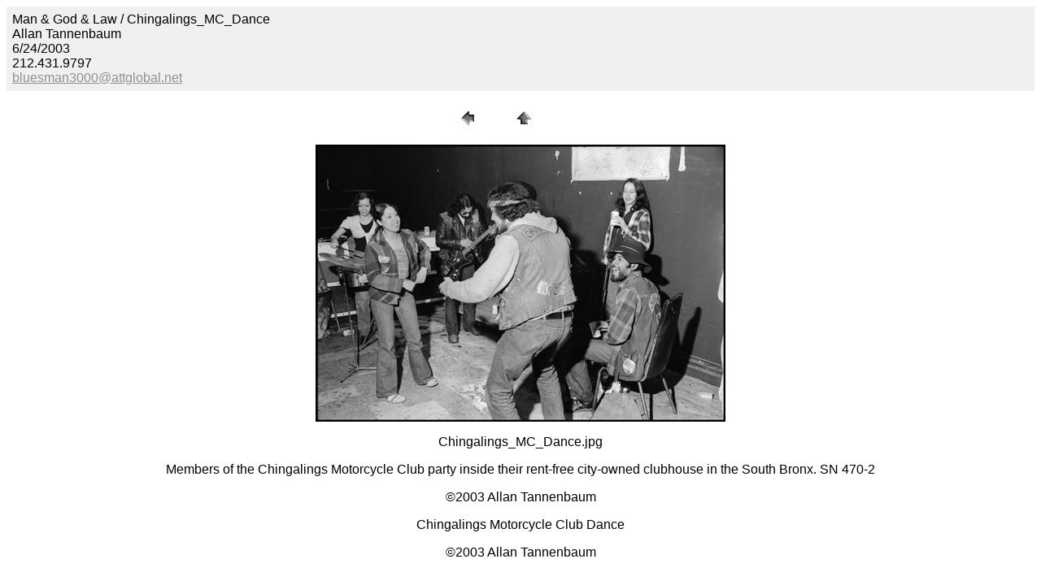

--- FILE ---
content_type: text/html; charset=utf-8
request_url: https://www.sohoweeklynews.com/Book/ManGodLaw/pages/Chingalings_MC_Dance.html
body_size: 958
content:
<html>
	<head>
	<meta http-equiv="Content-Type" content="text/html; charset=UTF-8"/>
		<title>Chingalings_MC_Dance</title>
	<link rel="canonical" href="https://sohoweeklynews.com/Book/ManGodLaw/pages/Chingalings_MC_Dance.html" />
		<meta name="generator" content="Adobe Photoshop(R) 7.0 Web Photo Gallery">
		<meta http-equiv="Content-Type" content="text/html; charset=iso-8859-1">
	</head>
<body bgcolor="#FFFFFF" text="#000000" link="#909090" vlink="#484848" alink="#FF0000">
<table border="0" cellpadding="5" cellspacing="2" width="100%" bgcolor="#F0F0F0">
<tr>
	<td><font size="3" face="Arial">Man & God & Law / Chingalings_MC_Dance
													<br>Allan Tannenbaum
													<br>6/24/2003
													<br>212.431.9797
													<br><a href="/cdn-cgi/l/email-protection#fd9f9188988e909c93cecdcdcdbd9c89899a91929f9c91d3939889"><span class="__cf_email__" data-cfemail="88eae4fdedfbe5e9e6bbb8b8b8c8e9fcfcefe4e7eae9e4a6e6edfc">[email&#160;protected]</span></a> 
		</font>
	</td>
</tr>
</table>
<p><center>
<table border="0" cellpadding="0" cellspacing="2" width="200">
<tr>
	<td width="80" align="center"><a href="../../../Book/ManGodLaw/pages/Chingalings_MC_Bldg.html"><img src="../../../Book/ManGodLaw/images/previous.gif" height="30" width="30" border="0" alt="Previous"></a></td>
	<td width="80" align="center"><a href="../../../Book/ManGodLaw/index.html"><img src="../../../Book/ManGodLaw/images/home.gif" height="30" width="30" border="0" alt="Home"></a></td>
	<td width="80" align="center"><a href="../../../Book/ManGodLaw/pages/Chingalings_MC_Pushbike.html"></a></td>
</tr>
</table>
</center></p>
<p><center><img src="../../../Book/ManGodLaw/images/Chingalings_MC_Dance.jpg" border="2" alt="Chingalings_MC_Dance"></center></p>
<p><center><font size="3" face="Arial">Chingalings_MC_Dance.jpg</font></center></p>
<p><center><font size="3" face="Arial">Members of the Chingalings Motorcycle Club party inside their rent-free city-owned clubhouse in the South Bronx.
SN 470-2</font></center></p>
<p><center><font size="3" face="Arial">&#169;2003 Allan Tannenbaum</font></center></p>
<p><center><font size="3" face="Arial">Chingalings Motorcycle Club Dance</font></center></p>
<p><center><font size="3" face="Arial">&#169;2003 Allan Tannenbaum</font></center></p>
<script data-cfasync="false" src="/cdn-cgi/scripts/5c5dd728/cloudflare-static/email-decode.min.js"></script><script defer src="https://static.cloudflareinsights.com/beacon.min.js/vcd15cbe7772f49c399c6a5babf22c1241717689176015" integrity="sha512-ZpsOmlRQV6y907TI0dKBHq9Md29nnaEIPlkf84rnaERnq6zvWvPUqr2ft8M1aS28oN72PdrCzSjY4U6VaAw1EQ==" data-cf-beacon='{"version":"2024.11.0","token":"de2e7338a66a4363a3cfa2c20c32aa3f","r":1,"server_timing":{"name":{"cfCacheStatus":true,"cfEdge":true,"cfExtPri":true,"cfL4":true,"cfOrigin":true,"cfSpeedBrain":true},"location_startswith":null}}' crossorigin="anonymous"></script>
</body>
</html>